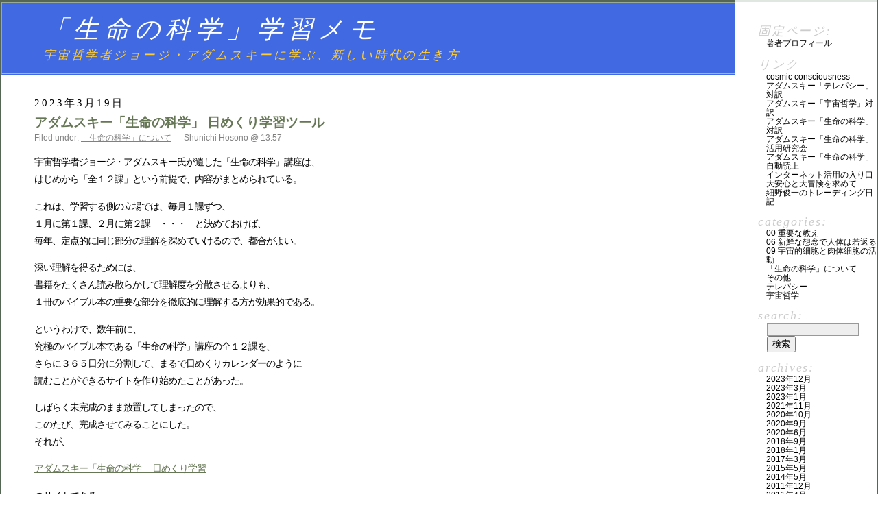

--- FILE ---
content_type: text/html; charset=UTF-8
request_url: https://www.hosono.com/adamski/?p=288
body_size: 4563
content:
<!DOCTYPE html PUBLIC "-//W3C//DTD XHTML 1.0 Transitional//EN" "http://www.w3.org/TR/xhtml1/DTD/xhtml1-transitional.dtd">
<html xmlns="http://www.w3.org/1999/xhtml" lang="ja">

<head profile="http://gmpg.org/xfn/11">
	<meta http-equiv="Content-Type" content="text/html; charset=UTF-8" />

	<title>アダムスキー「生命の科学」 日めくり学習ツール &laquo;  「生命の科学」学習メモ</title>

	<style type="text/css" media="screen">
		@import url( https://www.hosono.com/adamski/wp-content/themes/classic/style.css );
	</style>

	<link rel="pingback" href="https://www.hosono.com/adamski/xmlrpc.php" />
		<link rel='archives' title='2023年12月' href='https://www.hosono.com/adamski/?m=202312' />
	<link rel='archives' title='2023年3月' href='https://www.hosono.com/adamski/?m=202303' />
	<link rel='archives' title='2023年1月' href='https://www.hosono.com/adamski/?m=202301' />
	<link rel='archives' title='2021年11月' href='https://www.hosono.com/adamski/?m=202111' />
	<link rel='archives' title='2020年10月' href='https://www.hosono.com/adamski/?m=202010' />
	<link rel='archives' title='2020年9月' href='https://www.hosono.com/adamski/?m=202009' />
	<link rel='archives' title='2020年6月' href='https://www.hosono.com/adamski/?m=202006' />
	<link rel='archives' title='2018年9月' href='https://www.hosono.com/adamski/?m=201809' />
	<link rel='archives' title='2018年1月' href='https://www.hosono.com/adamski/?m=201801' />
	<link rel='archives' title='2017年3月' href='https://www.hosono.com/adamski/?m=201703' />
	<link rel='archives' title='2015年5月' href='https://www.hosono.com/adamski/?m=201505' />
	<link rel='archives' title='2014年5月' href='https://www.hosono.com/adamski/?m=201405' />
	<link rel='archives' title='2011年12月' href='https://www.hosono.com/adamski/?m=201112' />
	<link rel='archives' title='2011年4月' href='https://www.hosono.com/adamski/?m=201104' />
	<link rel='archives' title='2010年2月' href='https://www.hosono.com/adamski/?m=201002' />
	<link rel='archives' title='2010年1月' href='https://www.hosono.com/adamski/?m=201001' />
		<meta name='robots' content='max-image-preview:large' />
<link rel='dns-prefetch' href='//s.w.org' />
<link rel="alternate" type="application/rss+xml" title="「生命の科学」学習メモ &raquo; フィード" href="https://www.hosono.com/adamski/?feed=rss2" />
<link rel="alternate" type="application/rss+xml" title="「生命の科学」学習メモ &raquo; コメントフィード" href="https://www.hosono.com/adamski/?feed=comments-rss2" />
		<script type="text/javascript">
			window._wpemojiSettings = {"baseUrl":"https:\/\/s.w.org\/images\/core\/emoji\/13.1.0\/72x72\/","ext":".png","svgUrl":"https:\/\/s.w.org\/images\/core\/emoji\/13.1.0\/svg\/","svgExt":".svg","source":{"concatemoji":"https:\/\/www.hosono.com\/adamski\/wp-includes\/js\/wp-emoji-release.min.js?ver=5.8.12"}};
			!function(e,a,t){var n,r,o,i=a.createElement("canvas"),p=i.getContext&&i.getContext("2d");function s(e,t){var a=String.fromCharCode;p.clearRect(0,0,i.width,i.height),p.fillText(a.apply(this,e),0,0);e=i.toDataURL();return p.clearRect(0,0,i.width,i.height),p.fillText(a.apply(this,t),0,0),e===i.toDataURL()}function c(e){var t=a.createElement("script");t.src=e,t.defer=t.type="text/javascript",a.getElementsByTagName("head")[0].appendChild(t)}for(o=Array("flag","emoji"),t.supports={everything:!0,everythingExceptFlag:!0},r=0;r<o.length;r++)t.supports[o[r]]=function(e){if(!p||!p.fillText)return!1;switch(p.textBaseline="top",p.font="600 32px Arial",e){case"flag":return s([127987,65039,8205,9895,65039],[127987,65039,8203,9895,65039])?!1:!s([55356,56826,55356,56819],[55356,56826,8203,55356,56819])&&!s([55356,57332,56128,56423,56128,56418,56128,56421,56128,56430,56128,56423,56128,56447],[55356,57332,8203,56128,56423,8203,56128,56418,8203,56128,56421,8203,56128,56430,8203,56128,56423,8203,56128,56447]);case"emoji":return!s([10084,65039,8205,55357,56613],[10084,65039,8203,55357,56613])}return!1}(o[r]),t.supports.everything=t.supports.everything&&t.supports[o[r]],"flag"!==o[r]&&(t.supports.everythingExceptFlag=t.supports.everythingExceptFlag&&t.supports[o[r]]);t.supports.everythingExceptFlag=t.supports.everythingExceptFlag&&!t.supports.flag,t.DOMReady=!1,t.readyCallback=function(){t.DOMReady=!0},t.supports.everything||(n=function(){t.readyCallback()},a.addEventListener?(a.addEventListener("DOMContentLoaded",n,!1),e.addEventListener("load",n,!1)):(e.attachEvent("onload",n),a.attachEvent("onreadystatechange",function(){"complete"===a.readyState&&t.readyCallback()})),(n=t.source||{}).concatemoji?c(n.concatemoji):n.wpemoji&&n.twemoji&&(c(n.twemoji),c(n.wpemoji)))}(window,document,window._wpemojiSettings);
		</script>
		<style type="text/css">
img.wp-smiley,
img.emoji {
	display: inline !important;
	border: none !important;
	box-shadow: none !important;
	height: 1em !important;
	width: 1em !important;
	margin: 0 .07em !important;
	vertical-align: -0.1em !important;
	background: none !important;
	padding: 0 !important;
}
</style>
	<link rel='stylesheet' id='wp-block-library-css'  href='https://www.hosono.com/adamski/wp-includes/css/dist/block-library/style.min.css?ver=5.8.12' type='text/css' media='all' />
<link rel="https://api.w.org/" href="https://www.hosono.com/adamski/index.php?rest_route=/" /><link rel="alternate" type="application/json" href="https://www.hosono.com/adamski/index.php?rest_route=/wp/v2/posts/288" /><link rel="EditURI" type="application/rsd+xml" title="RSD" href="https://www.hosono.com/adamski/xmlrpc.php?rsd" />
<link rel="wlwmanifest" type="application/wlwmanifest+xml" href="https://www.hosono.com/adamski/wp-includes/wlwmanifest.xml" /> 
<meta name="generator" content="WordPress 5.8.12" />
<link rel="canonical" href="https://www.hosono.com/adamski/?p=288" />
<link rel='shortlink' href='https://www.hosono.com/adamski/?p=288' />
<link rel="alternate" type="application/json+oembed" href="https://www.hosono.com/adamski/index.php?rest_route=%2Foembed%2F1.0%2Fembed&#038;url=https%3A%2F%2Fwww.hosono.com%2Fadamski%2F%3Fp%3D288" />
<link rel="alternate" type="text/xml+oembed" href="https://www.hosono.com/adamski/index.php?rest_route=%2Foembed%2F1.0%2Fembed&#038;url=https%3A%2F%2Fwww.hosono.com%2Fadamski%2F%3Fp%3D288&#038;format=xml" />
<link rel="icon" href="https://www.hosono.com/adamski/wp-content/uploads/2010/01/adam-03ss.jpg" sizes="32x32" />
<link rel="icon" href="https://www.hosono.com/adamski/wp-content/uploads/2010/01/adam-03ss.jpg" sizes="192x192" />
<link rel="apple-touch-icon" href="https://www.hosono.com/adamski/wp-content/uploads/2010/01/adam-03ss.jpg" />
<meta name="msapplication-TileImage" content="https://www.hosono.com/adamski/wp-content/uploads/2010/01/adam-03ss.jpg" />
</head>

<body class="post-template-default single single-post postid-288 single-format-standard">
<div id="rap">
<h1 id="header">
	<a href="https://www.hosono.com/adamski/">「生命の科学」学習メモ</a>
	<span id="tagline">宇宙哲学者ジョージ・アダムスキーに学ぶ、新しい時代の生き方</span>
</h1>

<div id="content">
<!-- end header -->


<h2>2023年3月19日</h2>
<div class="post-288 post type-post status-publish format-standard hentry category-19" id="post-288">
	 <h3 class="storytitle"><a href="https://www.hosono.com/adamski/?p=288" rel="bookmark">アダムスキー「生命の科学」 日めくり学習ツール</a></h3>
	<div class="meta">Filed under: <a href="https://www.hosono.com/adamski/?cat=19" rel="category">「生命の科学」について</a> &#8212;  Shunichi Hosono @ 13:57 </div>

	<div class="storycontent">
		
<p>宇宙哲学者ジョージ・アダムスキー氏が遺した「生命の科学」講座は、<br />はじめから「全１２課」という前提で、内容がまとめられている。</p>



<p>これは、学習する側の立場では、毎月１課ずつ、<br />１月に第１課、２月に第２課　・・・　と決めておけば、<br />毎年、定点的に同じ部分の理解を深めていけるので、都合がよい。</p>



<p>深い理解を得るためには、<br />書籍をたくさん読み散らかして理解度を分散させるよりも、<br />１冊のバイブル本の重要な部分を徹底的に理解する方が効果的である。</p>



<p>というわけで、数年前に、<br />究極のバイブル本である「生命の科学」講座の全１２課を、<br />さらに３６５日分に分割して、まるで日めくりカレンダーのように<br />読むことができるサイトを作り始めたことがあった。</p>



<p>しばらく未完成のまま放置してしまったので、<br />このたび、完成させてみることにした。<br />それが、</p>



<p><a href="https://www.usemanage.jp/adamski/science_of_life_everyday.asp" data-type="URL" data-id="https://www.usemanage.jp/adamski/science_of_life_everyday.asp" target="_blank" rel="noreferrer noopener">アダムスキー「生命の科学」 日めくり学習</a></p>



<p>のサイトである。</p>



<p>１日１回、本日分のページを読んでみるだけでいい。<br />そして来年以降、同じページを読んでみる。<br />メモをとっておけば、１年間で理解度がどれだけ深まったを確認できる。</p>



<p>たとえば、自分の誕生日 を選択して、そこを徹底的に理解するとよい。</p>



<p>ちなみに、本日（2023年3月19日）にこのページを開くと次のように表示される。<br />今日は、この部分を徹底的に繰り返し読んで、理解することを目標にするとよい。</p>



<figure class="wp-block-image size-full"><img loading="lazy" width="954" height="836" src="http://www.hosono.com/adamski/wp-content/uploads/2023/03/science_of_life_everyday.png" alt="" class="wp-image-290" srcset="https://www.hosono.com/adamski/wp-content/uploads/2023/03/science_of_life_everyday.png 954w, https://www.hosono.com/adamski/wp-content/uploads/2023/03/science_of_life_everyday-300x263.png 300w, https://www.hosono.com/adamski/wp-content/uploads/2023/03/science_of_life_everyday-768x673.png 768w" sizes="(max-width: 954px) 100vw, 954px" /></figure>
	</div>

	<div class="feedback">
				<span><span class="screen-reader-text">アダムスキー「生命の科学」 日めくり学習ツール は</span>コメントを受け付けていません</span>	</div>

</div>


<h2 id="comments">コメントはまだありません</h2>

	<p>No comments yet.</p>

<p><a href="https://www.hosono.com/adamski/?feed=rss2&#038;p=288"><abbr title="Really Simple Syndication">RSS</abbr> feed for comments on this post.</a></p>

<p>Sorry, the comment form is closed at this time.</p>



<!-- begin footer -->
</div>

<!-- begin sidebar -->
<div id="menu">

<ul>
	<li class="pagenav">固定ページ:<ul><li class="page_item page-item-2"><a href="https://www.hosono.com/adamski/?page_id=2">著者プロフィール</a></li>
</ul></li>	<li id="linkcat-2" class="linkcat">リンク
	<ul class='xoxo blogroll'>
<li><a href="http://adamski.jp/" title="宇宙哲学とＵＦＯの研究ネットワーク">Cosmic Consciousness</a></li>
<li><a href="http://adamski.jp/telepathy/" target="_top">アダムスキー「テレパシー」対訳</a></li>
<li><a href="http://adamski.jp/cosmic_philosophy/" target="_top">アダムスキー「宇宙哲学」対訳</a></li>
<li><a href="http://adamski.jp/science_of_life/" target="_top">アダムスキー「生命の科学」対訳</a></li>
<li><a href="http://www.facebook.com/adamski.philosophy/" title="アダムスキーの「生命の科学」の知識を日常生活で役立てるための情報を扱います。">アダムスキー「生命の科学」活用研究会</a></li>
<li><a href="https://www.youtube.com/playlist?list=PL8VW8MzaxBeFw5Hg1FDd4onfkiKjIo8wV" target="_blank">アダムスキー「生命の科学」自動読上</a></li>
<li><a href="http://hosono.jp/shunichi/" rel="me" title="著者（細野俊一）の個人用途のトップページ">インターネット活用の入り口</a></li>
<li><a href="http://www.hosono.com/" rel="me" title="著者（細野俊一）のホームページ">大安心と大冒険を求めて</a></li>
<li><a href="https://usemanage.blogspot.com/" title="精神的な豊かさだけでなく、経済的な豊かさを得るための、トレーディング技術習得のためのメモです。">細野俊一のトレーディング日記</a></li>

	</ul>
</li>
	<li class="categories">Categories:<ul>	<li class="cat-item cat-item-18"><a href="https://www.hosono.com/adamski/?cat=18">00 重要な教え</a>
</li>
	<li class="cat-item cat-item-10"><a href="https://www.hosono.com/adamski/?cat=10">06 新鮮な想念で人体は若返る</a>
</li>
	<li class="cat-item cat-item-13"><a href="https://www.hosono.com/adamski/?cat=13">09 宇宙的細胞と肉体細胞の活動</a>
</li>
	<li class="cat-item cat-item-19"><a href="https://www.hosono.com/adamski/?cat=19">「生命の科学」について</a>
</li>
	<li class="cat-item cat-item-1"><a href="https://www.hosono.com/adamski/?cat=1">その他</a>
</li>
	<li class="cat-item cat-item-21"><a href="https://www.hosono.com/adamski/?cat=21">テレパシー</a>
</li>
	<li class="cat-item cat-item-20"><a href="https://www.hosono.com/adamski/?cat=20">宇宙哲学</a>
</li>
</ul></li> <li id="search">
   <label for="s">Search:</label>
   <form id="searchform" method="get" action="https://www.hosono.com/adamski">
	<div>
		<input type="text" name="s" id="s" size="15" /><br />
		<input type="submit" value="検索" />
	</div>
	</form>
 </li>
 <li id="archives">Archives:	<ul>
	 	<li><a href='https://www.hosono.com/adamski/?m=202312'>2023年12月</a></li>
	<li><a href='https://www.hosono.com/adamski/?m=202303'>2023年3月</a></li>
	<li><a href='https://www.hosono.com/adamski/?m=202301'>2023年1月</a></li>
	<li><a href='https://www.hosono.com/adamski/?m=202111'>2021年11月</a></li>
	<li><a href='https://www.hosono.com/adamski/?m=202010'>2020年10月</a></li>
	<li><a href='https://www.hosono.com/adamski/?m=202009'>2020年9月</a></li>
	<li><a href='https://www.hosono.com/adamski/?m=202006'>2020年6月</a></li>
	<li><a href='https://www.hosono.com/adamski/?m=201809'>2018年9月</a></li>
	<li><a href='https://www.hosono.com/adamski/?m=201801'>2018年1月</a></li>
	<li><a href='https://www.hosono.com/adamski/?m=201703'>2017年3月</a></li>
	<li><a href='https://www.hosono.com/adamski/?m=201505'>2015年5月</a></li>
	<li><a href='https://www.hosono.com/adamski/?m=201405'>2014年5月</a></li>
	<li><a href='https://www.hosono.com/adamski/?m=201112'>2011年12月</a></li>
	<li><a href='https://www.hosono.com/adamski/?m=201104'>2011年4月</a></li>
	<li><a href='https://www.hosono.com/adamski/?m=201002'>2010年2月</a></li>
	<li><a href='https://www.hosono.com/adamski/?m=201001'>2010年1月</a></li>
	</ul>
 </li>
 <li id="meta">Meta:	<ul>
				<li><a href="https://www.hosono.com/adamski/wp-login.php">ログイン</a></li>
		<li><a href="https://www.hosono.com/adamski/?feed=rss2" title="Syndicate this site using RSS"><abbr title="Really Simple Syndication">RSS</abbr></a></li>
		<li><a href="https://www.hosono.com/adamski/?feed=comments-rss2" title="The latest comments to all posts in RSS">Comments <abbr title="Really Simple Syndication">RSS</abbr></a></li>
		<li><a href="http://validator.w3.org/check/referer" title="This page validates as XHTML 1.0 Transitional">Valid <abbr title="eXtensible HyperText Markup Language">XHTML</abbr></a></li>
		<li><a href="http://gmpg.org/xfn/"><abbr title="XHTML Friends Network">XFN</abbr></a></li>
		<li><a href="http://wordpress.org/" title="Powered by WordPress, state-of-the-art semantic personal publishing platform."><abbr title="WordPress">WP</abbr></a></li>
			</ul>
 </li>

</ul>

</div>
<!-- end sidebar -->

<p class="credit"><!--28 queries. 0.194 seconds. --> <cite>Powered by <a href='http://wordpress.org/' title='Powered by WordPress, state-of-the-art semantic personal publishing platform.'><strong>WordPress</strong></a></cite></p>

</div>

<script type='text/javascript' src='https://www.hosono.com/adamski/wp-includes/js/wp-embed.min.js?ver=5.8.12' id='wp-embed-js'></script>
</body>
</html>